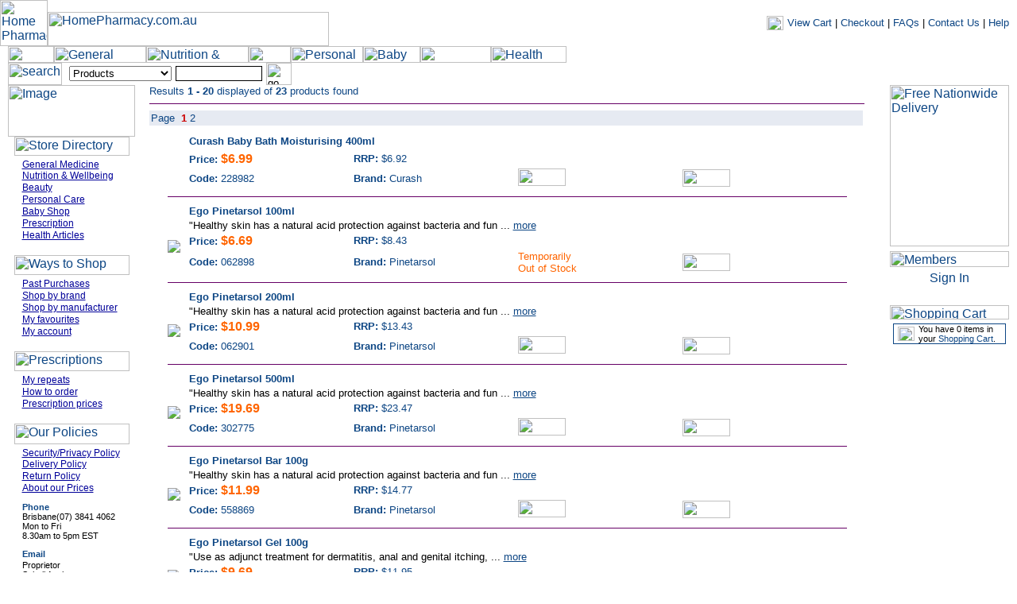

--- FILE ---
content_type: text/html; charset=UTF-8
request_url: http://www.homepharmacy.com.au/products/products_list.cfm?DepartmentID=5&CategoryID=337
body_size: 11720
content:
<script type="text/javascript" src="/CFIDE/scripts/cfform.js"></script>
<script type="text/javascript" src="/CFIDE/scripts/masks.js"></script>
<script type="text/javascript">
<!--
    _CF_checkform1 = function(_CF_this)
    {
        //reset on submit
        _CF_error_exists = false;
        _CF_error_messages = new Array();
        _CF_error_fields = new Object();
        _CF_FirstErrorField = null;


        //display error messages and return success
        if( _CF_error_exists )
        {
            if( _CF_error_messages.length > 0 )
            {
                // show alert() message
                _CF_onErrorAlert(_CF_error_messages);
                // set focus to first form error, if the field supports js focus().
                if( _CF_this[_CF_FirstErrorField].type == "text" )
                { _CF_this[_CF_FirstErrorField].focus(); }

            }
            return false;
        }else {
            return true;
        }
    }
//-->
</script>
<script type="text/javascript">
<!--
    _CF_checkform1 = function(_CF_this)
    {
        //reset on submit
        _CF_error_exists = false;
        _CF_error_messages = new Array();
        _CF_error_fields = new Object();
        _CF_FirstErrorField = null;


        //display error messages and return success
        if( _CF_error_exists )
        {
            if( _CF_error_messages.length > 0 )
            {
                // show alert() message
                _CF_onErrorAlert(_CF_error_messages);
                // set focus to first form error, if the field supports js focus().
                if( _CF_this[_CF_FirstErrorField].type == "text" )
                { _CF_this[_CF_FirstErrorField].focus(); }

            }
            return false;
        }else {
            return true;
        }
    }
//-->
</script>

</head>



<!DOCTYPE HTML PUBLIC "-//W3C//DTD HTML 4.01 Transitional//EN">
<html>
<head>
<meta name="google-site-verification" content="b8v8zd-PMfFgJJfRcT5weZ9dbL7KqrIoYaSl3i-6KG0" />


<title>HomePharmacy - Online Pharmacy Australia, Online Prescriptions, Online Chemist</title>
<meta name="Description" content="HomePharmacy is a leading online pharmacy in Australia. They offer online prescriptions medications for reasonable prices. HomePharmacy is an online chemist where you can save on all your pharmacy needs by shopping at home.">
<meta name="keywords" content="online pharmacy australia, online prescriptions australia, online chemist, fat blaster, baby, pregnancy, beauty products, natural health, vitamins, medicines, general medicine, personal care, nutrition, chat live">
<meta name="robots" content="index, follow">
<meta http-equiv="Content-Type" content="text/html; charset=iso-8859-1">
<link href="../style.css" rel="stylesheet" type="text/css">
<body leftmargin="0" topmargin="0" marginwidth="0" marginheight="0"  >

<script language="javascript" src="../include/mm_preload_images.js"></script>
<script language="javascript" src="../include/247tracker.js"></script>

<script language="JavaScript">
	function PopUp(url) {
		var win3 = window.open(url,"Welcome","height=264,width=410,left=1,top=1,screenX=20,screenY=20,channelmode=0,dependent=0,directories=0,fullscreen=0,location=0,menubar=0,resizable=0,scrollbars=0,status=0,toolbar=0");
		win3.focus();
	}
</script>



<table width="100%" border=0 cellspacing="0" cellpadding="0">
  <tr>
    <td width="60"><a href="../home"><img name="logo_hp" src="../images/baby/logo_hp.gif" width=60 height=58 alt="Home Pharmacy" border="0"></a></td>
    <td valign="bottom"><a href="../home"><img name="logo_name_ph" src="../images/home/logo_name_ph.gif" width=354 height=43 alt="HomePharmacy.com.au" border="0"></a></td>
    <td align="right">
			<table border="0" cellspacing="0" cellpadding="0">
        <tr> 
          <td><a href="../cart/cart_view.cfm"><img src="../images/baby/shopping_cart.gif" alt="Shopping Cart" name="shopping_cart" width=21 height=18 hspace="5" border="0"></a></td>
          <td><span class="n10black"><a href="../cart/cart_view.cfm">View Cart</a> | <a href="../cart/checkout.cfm">Checkout</a> | <a href="../about/faq.cfm">FAQs</a> | <a href="../about/contact.cfm">Contact Us</a> | <a href="../about/help.cfm">Help</a></span><img src="../images/baby/spacer.gif" width="10" height="10"></td>
        </tr>
      </table>
    </td>
  </tr>
</table>

<table width="100%" border=0 cellspacing=0 cellpadding=0>
  <tr> 
    <td width="10"><img src="../images/baby/spacer.gif" width="10" height="10"></td>
    <td nowrap>
			<table width="100%" border=0 cellspacing="0" cellpadding="0">
				<tr>
					<td width="703">
					  
						<a href="../home" 
						onMouseOver="MM_swapImage('tab_home','','../images/baby/tab_home_over.gif',1)" 
						onMouseOut="MM_swapImgRestore()"><img name="tab_home" 
						src= "../images/baby/tab_home.gif" width=58 height=21 border=0 alt="Home"></a><a 
						
						
						href="../products/department.cfm?DepartmentID=1" 
						onMouseOver="MM_swapImage('tab_gen_med','','../images/baby/tab_gen_med_over.gif',1)" 
						onMouseOut="MM_swapImgRestore()"><img name="tab_gen_med" 
						src= "../images/baby/tab_gen_med.gif" width=116 height=21 border=0 alt="General Medicines"></a><a						
						href="../products/department.cfm?DepartmentID=2" onMouseOver="MM_swapImage('tab_nutrition','','../images/baby/tab_nutrition_over.gif',1)" 
						onMouseOut="MM_swapImgRestore()"><img name="tab_nutrition" 
						src= "../images/baby/tab_nutrition.gif" width=129 height=21 border=0 alt="Nutrition &amp; Wellbeing"></a><a 
						
						
						href="../products/department.cfm?DepartmentID=3" 
						onMouseOver="MM_swapImage('tab_beauty','','../images/baby/tab_beauty_over.gif',1)" 
						onMouseOut="MM_swapImgRestore()"><img name="tab_beauty" 
						src= "../images/baby/tab_beauty.gif" width=53 height=21 border=0 alt="Beauty"></a><a 
						
						
						href="../products/department.cfm?DepartmentID=4" 
						onMouseOver="MM_swapImage('tab_personal','','../images/baby/tab_personal_over.gif',1)" 
						onMouseOut="MM_swapImgRestore()"><img name="tab_personal" 
						src= "../images/baby/tab_personal.gif" width=91 height=21 border=0 alt="Personal Care"></a><a 
						
						
						href="../products/department.cfm?DepartmentID=5" 
						onMouseOver="MM_swapImage('tab_baby','','../images/baby/tab_baby_over.gif',1)" 
						onMouseOut="MM_swapImgRestore()"><img name="tab_baby" 
						src= "../images/baby/tab_baby_over.gif" width=72 height=21 border=0 alt="Baby Shop"></a><a 
						
						
						href="../products/department.cfm?DepartmentID=6" 
						onMouseOver="MM_swapImage('tab_prescriptions','','../images/baby/tab_prescriptions_over.gif',1)" 
						onMouseOut="MM_swapImgRestore()"><img name="tab_prescriptions" 
						src= "../images/baby/tab_prescriptions.gif" width=89 height=21 border=0 alt="Prescriptions"></a><a 
						
						
						href="../products/department.cfm?DepartmentID=7" 
						onMouseOver="MM_swapImage('tab_articles','','../images/baby/tab_articles_over.gif',1)" 
						onMouseOut="MM_swapImgRestore()"><img name="tab_articles" src= "../images/baby/tab_articles.gif" width=95 height=21 border=0 alt="Health Articles"></a></td>
          <td><img src="../images/baby/spacer.gif" width="10" height="20"><br><img src="../images/baby/spacer_black.gif" width="100%" height="1"></td></tr></table></td>
    <td width="10"><img src="../images/baby/spacer.gif" width="10" height="10"></td>
  </tr>
  <tr> 
    <td><img src="../images/baby/spacer.gif" width="10" height="10"></td>
    <td width="100%" background="../images/baby/bar_colour.gif"> 
      <table width="100%" border=0 cellspacing="0" cellpadding="0">
        <tr> 
          <td width="68"><img name="search" src="../images/baby/search.gif" width=68 height=28 alt="search"></td>
		  		<td>
						<table border="0" cellspacing="0" cellpadding="0">
							<tr><form name="searchform" action="../home/search.cfm" method="post"> 
							 	<td><img src="../images/baby/spacer.gif" width="5" height="10">
									<select name="SearchID">
										 <option value="1" selected> Products </option>   <option value="2"> Prescriptions Only </option>  <option value="3"> Articles </option>  
									</select>
								</td>
							 	<td><img src="../images/baby/spacer.gif" width="5" height="10"><input size="12" name="Keywords" class="formInput"><img src="../images/baby/spacer.gif" width="5" height="10"></td>
								 
							 	<td width="32"><input type="image" height=28 width=32 src="../images/baby/search_go.gif" align="absmiddle" value="go" border=0 name="go"></td></form>
							</tr></form>
						</table>
					</td>
          <td align="right" class="link1">
            <a href="../customers/myaccount.cfm">my account</a> <span class="b10white">|</span>
						
						<a href="../about/newsletter.cfm">newsletters</a> <span class="b10white">|</span>
						<a href="../customers/myfavourites.cfm">my favourites</a> <span class="b10white">|</span> 
						<a href="../customers/myprescriptions.cfm">my prescriptions</a>
						<img src="../images/baby/spacer.gif" width="10" height="10"> 
          </td>
        </tr>
				
      </table></td>
    <td>&nbsp;</td>
  </tr>
	<tr>
		<td colspan=3 valign="top">



<table cellspacing=0 cellpadding=0 width="100%" border=0>
  <tr valign="top">
				<td width="10"><img src="../images/spacer.gif" width="10" height="10"></td>    <td width="160" valign="top" background="../images/baby/left_back_colour.gif"><table width="100%" border=0 cellspacing=0 cellpadding=0>        <tr>          <td><img name="left_top_pic" src="../images/baby/left_top_pic.jpg" width=160 height=65 alt="Image"></td>        </tr>        <tr>          <td align="center">						<table border=0 cellspacing=0 cellpadding=0>              <tr>                <td><img name="left_store_dir" src="../images/baby/left_store_dir.gif" width=145 height=24 alt="Store Directory"></td>              </tr>              <tr>                <td background="../images/baby/left_links_back.gif"><table width="100%" border=0 cellspacing=0 cellpadding=0>                    <tr>                       <td width="10" class="n10black"><img src="../images/baby/spacer.gif" width="10" height="4"></td>                      <td class="n10black"><img src="../images/spacer.gif" width="10" height="4"></td>                    </tr>                    <tr>                       <td width="10" class="n10black"><img src="../images/spacer.gif" width="10" height="10"></td>                      <td class="link2"><a href="../products/department.cfm?DepartmentID=1">General Medicine</a></td>                    </tr>                    <tr>                       <td class="n10black">&nbsp;</td>                      <td class="link2"><a href="../products/department.cfm?DepartmentID=2">Nutrition &amp; Wellbeing</a></td>                    </tr>                    <tr>                       <td class="n10black">&nbsp;</td>                      <td class="link2"><a href="../products/department.cfm?DepartmentID=3">Beauty</a></td>                    </tr>                    <tr>                       <td class="n10black">&nbsp;</td>                      <td class="link2"><a href="../products/department.cfm?DepartmentID=4">Personal Care</a></td>                    </tr>                    <tr>                       <td class="n10black">&nbsp;</td>                      <td class="link2"><a href="../products/department.cfm?DepartmentID=5">Baby Shop</a></td>                    </tr>                    <tr>                       <td class="n10black">&nbsp;</td>                      <td class="link2"><a href="../products/department.cfm?DepartmentID=6">Prescription</a></td>                    </tr>                    <tr>                      <td class="n10black">&nbsp;</td>                      <td class="link2"><a href="../products/department.cfm?DepartmentID=7">Health Articles</a></td>                    </tr>                  </table></td>              </tr>              <tr>                <td><img name="left_store_dir_bottom" src="../images/baby/left_store_dir_bottom.gif" width=145 height=7 alt=""></td>              </tr>            </table>            <img src="../images/spacer.gif" width="10" height="10"></td>        </tr>        <tr>          <td align="center">						<table border=0 cellspacing=0 cellpadding=0>              <tr>                 <td><img name="left_ways_to_shop" src="../images/baby/left_ways_to_shop.gif" width=145 height=25 alt="Ways to Shop"></td>              </tr>              <tr>                 <td background="../images/baby/left_links_back.gif"><table width="100%" border=0 cellspacing=0 cellpadding=0>                    <tr>                       <td width="10" class="n10black"><img src="../images/baby/spacer.gif" width="10" height="4"></td>                      <td class="n10black"><img src="../images/spacer.gif" width="10" height="4"></td>                    </tr>										<tr>                       <td class="n10black">&nbsp;</td>                      <td class="link2"><a href="../customers/past_purchases.cfm">Past Purchases</a></td>                    </tr>                    <tr>                       <td class="n10black">&nbsp;</td>                      <td class="link2"><a href="../products/brands.cfm">Shop by brand</a></td>                    </tr>										<tr>                       <td class="n10black">&nbsp;</td>                      <td class="link2"><a href="../products/manufacturers.cfm">Shop by manufacturer</a></td>                    </tr>                    <tr>                       <td class="n10black">&nbsp;</td>                      <td class="link2"><a href="../customers/myfavourites.cfm">My favourites</a></td>                    </tr>                    <tr>                       <td class="n10black">&nbsp;</td>                      <td class="link2"><a href="../customers/myaccount.cfm">My account</a></td>                    </tr>                  </table></td>              </tr>              <tr>                 <td><img name="left_store_dir_bottom" src="../images/baby/left_store_dir_bottom.gif" width=145 height=7 alt=""></td>              </tr>            </table>			<img src="../images/spacer.gif" width="10" height="10"></td>        </tr>        <tr>          <td align="center"><table border=0 cellspacing=0 cellpadding=0>              <tr>                 <td><img name="left_prescriptions" src="../images/baby/left_prescriptions.gif" width=145 height=25 alt="Prescriptions"></td>              </tr>              <tr>                 <td background="../images/baby/left_links_back.gif">									<table width="100%" border=0 cellspacing=0 cellpadding=0>                    <tr>                       <td width="10" class="n10black"><img src="../images/baby/spacer.gif" width="10" height="4"></td>                      <td class="n10black"><img src="../images/spacer.gif" width="10" height="4"></td>                    </tr>										<tr>                       <td class="n10black">&nbsp;</td>                      <td class="link2"><a href="../customers/myprescriptions.cfm">My repeats</a></td>                    </tr>										<tr>                       <td class="n10black">&nbsp;</td>                      <td class="link2"><a href="../about/prescription_ordering.cfm">How to order</a></td>                    </tr>                    <tr>                       <td class="n10black">&nbsp;</td>                      <td class="link2"><a href="../about/prescription_prices.cfm">Prescription prices</a></td>                    </tr>                  </table>								</td>              </tr>              <tr>                 <td><img name="left_store_dir_bottom" src="../images/baby/left_store_dir_bottom.gif" width=145 height=7 alt=""></td>              </tr>            </table>					<img src="../images/spacer.gif" width="10" height="10"></td>        </tr>        <tr>          <td align="center"><table border=0 cellspacing=0 cellpadding=0>						<tr> 							<td><img name="left_our_policies" src="../images/baby/left_our_policies.gif" width=145 height=26 alt="Our Policies"></td>						</tr>						<tr> 							<td background="../images/baby/left_links_back.gif"><table width="100%" border=0 cellspacing=0 cellpadding=0>								<tr> 									<td width="10" class="n10black"><img src="../images/spacer.gif" width="10" height="4"></td>									<td class="n10black"><img src="../images/baby/spacer.gif" width="10" height="4"></td>								</tr>								<tr> 									<td width="10" class="n10black"><img src="../images/spacer.gif" width="10" height="10"></td>									<td class="link2"><a href="../about/privacy.cfm">Security/Privacy Policy</a></td>								</tr>								<tr> 									<td class="n10black">&nbsp;</td>									<td class="link2"><a href="../about/delivery.cfm">Delivery Policy</a></td>								</tr>								<tr> 									<td class="n10black">&nbsp;</td>									<td class="link2"><a href="../about/return.cfm">Return Policy</a></td>								</tr>								<tr> 									<td class="n10black">&nbsp;</td>									<td class="link2"><a href="../about/prices.cfm">About our Prices</a></td>								</tr>								<tr><td height="10"</tr>																																<tr>									<td class="n10black" width="10"></td> 									<td class="b8black"><a href="www.homepharmacy.com.au" onclick="return false;" title="Pharmacists are available to assist you during call centre opening hours.">Phone</a></td>								</tr>								<tr> 									<td class="n10black">&nbsp;</td>									<td>										<table border=0 cellspacing=0 cellpadding=0>              				<tr><td class="n8black">Brisbane</td><td class="n8black">(07) 3841 4062</td>											<tr><td class="n8black" colspan="2">Mon to Fri <br />8.30am to 5pm EST</td></tr>										</table>									</td>								</tr>								<tr><td height="10"</tr>																								<tr>									<td class="n10black">&nbsp;</td> 									<td class="b8black"><a href="mailto:info@homepharmacy.com.au">Email</a></td>								</tr>								<tr> 									<td class="n10black">&nbsp;</td>									<td class="n8black">										Proprietor<br />										Sohail Asghar									</td>								</tr>								<tr><td height="10"</tr>																<tr>									<td class="n10black">&nbsp;</td> 									<td class="b8black">Fax</td>								</tr>								<tr> 									<td class="n10black">&nbsp;</td>									<td class="n8black">										(07) 3841 6733<br /> 										24 hours a day,<br />										7 days a week									</td>								</tr>								<tr><td height="10"</tr>												<tr>									<td class="n10black">&nbsp;</td> 									<td class="b8black">Mail Address</td>								</tr>								<tr> 									<td class="n10black">&nbsp;</td>									<td class="n8black">										Home Pharmacy<br />										Shop5/1307 Beenleigh Rd,<br />										KURABY<br />										QLD 4112 									</td>								</tr>								<tr><td height="10"</tr>																<tr>									<td class="n10black">&nbsp;</td> 									<td class="b8black"><a href="www.homepharmacy.com.au" onclick="return false;" title="Pharmacists are available to assist you during shop opening hours.">Shop Address</a></td>								</tr>								<tr> 									<td class="n10black">&nbsp;</td>									<td class="n8black">										Shop 5/1307 Beenleigh Rd<br />										KURABY<br />										QLD 4112<br />										Open Mon to Fri<br />										8.30am to 6.30pm<br />										Sat 9.00am to 1.00pm<br />										Sun Closed																			</td>								</tr>								<tr><td height="10"</tr>																<tr> 									<td class="n10black">&nbsp;</td>									<td class="n8black">										You can also call us<br />										and arrange to pick up <br />										your order from the shop.<br />										<span class="n8blue">(Pick-up only possible <br />										from the above<br />     								Brisbane address)</span>									</td>								</tr>								<tr><td height="10"</tr>							</table>						</td>					</tr>					<tr> 						<td><img name="left_store_dir_bottom" src="../images/baby/left_store_dir_bottom.gif" width=145 height=7 alt=""></td>					</tr>				</table>				<img src="../images//spacer.gif" width="10" height="10"></td>        </tr>      </table></td>			
    <td width=18>&nbsp;&nbsp;&nbsp;</td>
		<td>
			<table border="0" cellspacing=0 cellpadding=0 width="98%">
				
			
				<tr>
					<td colspan=2>	
						
						<!-- CF_PageThru, Copyright © 1999 Roy P. Johnston, Jr.  Written by Roy P. Johnston, Jr. and Matt Perry
	More info:  http://www.johnstons.org/wdc/pub/cfusion/customtags/
--->


								
						<table width="100%" border=0 cellspacing=0 cellpadding=0>
							<tr>
								<td height="8" class="n10blue">
								
									Results <b>1 - 20</b> displayed of <b>23</b> products found
								
								</td>
							</tr>
							<tr><td colspan=2><hr width="100%" size=1 color="#660066" noshade></td></tr>
						</table>
		
						
							<table width="100%" border=0 cellspacing=0 cellpadding=2>
								<tr class="back_cream"><td class="n10blue">Page&nbsp; <B><font color="CC0000"> 1</font></B>  <A HREF="/products/products_list.cfm?CurrentPage=2&DepartmentID=5&CategoryID=337&BrandID=&Keywords=&ManID="> 2</A>  <A HREF="/products/products_list.cfm?CurrentPage=2&DepartmentID=5&CategoryID=337&BrandID=&Keywords=&ManID="><img src="../images/right.gif" width="10" height="10" border=0 align="absmiddle" value="&gt;"></A> </td></tr>
							</table>
						
					</td>
				</tr>
				<tr><tr><td><img src="../images/spacer.gif" height=10 border=0></td></tr>
				
				<tr>
					<td>
						<table border=0 width="100%" cellspacing=0 cellpadding=0>
							<tr>
								<td height="8" class="n10blue">
									<table border=0 cellspacing=0 cellpadding=0 width="95%" align="center">
									

<tr>
	<td>
		
	</td>
	<td width=5>&nbsp;</td>
	<td valign="top">
		<table border=0 cellspacing=1 cellpadding=1 width="100%">
			<tr>
				<td colspan=4 valign="top" width="100%" class="n10linkblue">	
					<a href="../products/products_view.cfm?ProductID=1205"><b>Curash Baby Bath Moisturising 400ml</b></a>
				</td>
			</tr>
			<tr>
				<td colspan=4 class="n10black">
					
				</td>
			</tr>
			<tr>
				<td width="25%" class="n10blue" nowrap>
					<b>Price:</b><span class="b12orange"> $6.99</span>
				</td>
				<td width="25%" class="n10blue" nowrap><b>RRP:</b> $6.92</td>

				
			</tr>
			
			<tr>
				<td width="25%" class="n10blue" nowrap><b>Code:</b> 228982&nbsp;&nbsp;</td>
				<td width="25%" class="n10blue" nowrap><b>Brand:</b> Curash</td>
				
				
					<td width="25%" class="b10green">
						
							<a href="../cart/cart_add.cfm?ProductID=1205"><img src="../images/buttons/add_to_cart2.gif" width=60 height=22 border=0></a>&nbsp;
						
					</td>
				
				
				<td width="25%">	
					<a href="../products/products_view.cfm?ProductID=1205"><img src="../images/buttons/details2.gif" width="60" height="22" border=0></a>
				</td>
			</tr>

		</table>	
	</td>
</tr>
	<tr><td colspan=4><hr width="100%" size=1 color="#660066" noshade></td></tr>



<tr>
	<td>
		
				<br>
				<a href="../products/products_view.cfm?ProductID=3305"><img src="../images/thumbs/062898.jpg" border=0></a>
			
	</td>
	<td width=5>&nbsp;</td>
	<td valign="top">
		<table border=0 cellspacing=1 cellpadding=1 width="100%">
			<tr>
				<td colspan=4 valign="top" width="100%" class="n10linkblue">	
					<a href="../products/products_view.cfm?ProductID=3305"><b>Ego Pinetarsol 100ml</b></a>
				</td>
			</tr>
			<tr>
				<td colspan=4 class="n10black">
					"<font size=""3"" face=""Arial"">Healthy skin has a natural acid protection against bacteria and fun 
							... <a href="../products/products_view.cfm?ProductID=3305"><u>more</u></a>
						
				</td>
			</tr>
			<tr>
				<td width="25%" class="n10blue" nowrap>
					<b>Price:</b><span class="b12orange"> $6.69</span>
				</td>
				<td width="25%" class="n10blue" nowrap><b>RRP:</b> $8.43</td>

				
			</tr>
			
			<tr>
				<td width="25%" class="n10blue" nowrap><b>Code:</b> 062898&nbsp;&nbsp;</td>
				<td width="25%" class="n10blue" nowrap><b>Brand:</b> Pinetarsol</td>
				
				
					<td width="25%" class="n10orange">Temporarily<br>Out of Stock</td>
				
				
				<td width="25%">	
					<a href="../products/products_view.cfm?ProductID=3305"><img src="../images/buttons/details2.gif" width="60" height="22" border=0></a>
				</td>
			</tr>

		</table>	
	</td>
</tr>
	<tr><td colspan=4><hr width="100%" size=1 color="#660066" noshade></td></tr>



<tr>
	<td>
		
				<br>
				<a href="../products/products_view.cfm?ProductID=3710"><img src="../images/thumbs/062901.jpg" border=0></a>
			
	</td>
	<td width=5>&nbsp;</td>
	<td valign="top">
		<table border=0 cellspacing=1 cellpadding=1 width="100%">
			<tr>
				<td colspan=4 valign="top" width="100%" class="n10linkblue">	
					<a href="../products/products_view.cfm?ProductID=3710"><b>Ego Pinetarsol 200ml</b></a>
				</td>
			</tr>
			<tr>
				<td colspan=4 class="n10black">
					"<font size=""3"" face=""Arial"">Healthy skin has a natural acid protection against bacteria and fun 
							... <a href="../products/products_view.cfm?ProductID=3710"><u>more</u></a>
						
				</td>
			</tr>
			<tr>
				<td width="25%" class="n10blue" nowrap>
					<b>Price:</b><span class="b12orange"> $10.99</span>
				</td>
				<td width="25%" class="n10blue" nowrap><b>RRP:</b> $13.43</td>

				
			</tr>
			
			<tr>
				<td width="25%" class="n10blue" nowrap><b>Code:</b> 062901&nbsp;&nbsp;</td>
				<td width="25%" class="n10blue" nowrap><b>Brand:</b> Pinetarsol</td>
				
				
					<td width="25%" class="b10green">
						
							<a href="../cart/cart_add.cfm?ProductID=3710"><img src="../images/buttons/add_to_cart2.gif" width=60 height=22 border=0></a>&nbsp;
						
					</td>
				
				
				<td width="25%">	
					<a href="../products/products_view.cfm?ProductID=3710"><img src="../images/buttons/details2.gif" width="60" height="22" border=0></a>
				</td>
			</tr>

		</table>	
	</td>
</tr>
	<tr><td colspan=4><hr width="100%" size=1 color="#660066" noshade></td></tr>



<tr>
	<td>
		
				<br>
				<a href="../products/products_view.cfm?ProductID=3711"><img src="../images/thumbs/302775.jpg" border=0></a>
			
	</td>
	<td width=5>&nbsp;</td>
	<td valign="top">
		<table border=0 cellspacing=1 cellpadding=1 width="100%">
			<tr>
				<td colspan=4 valign="top" width="100%" class="n10linkblue">	
					<a href="../products/products_view.cfm?ProductID=3711"><b>Ego Pinetarsol 500ml</b></a>
				</td>
			</tr>
			<tr>
				<td colspan=4 class="n10black">
					"<font size=""3"" face=""Arial"">Healthy skin has a natural acid protection against bacteria and fun 
							... <a href="../products/products_view.cfm?ProductID=3711"><u>more</u></a>
						
				</td>
			</tr>
			<tr>
				<td width="25%" class="n10blue" nowrap>
					<b>Price:</b><span class="b12orange"> $19.69</span>
				</td>
				<td width="25%" class="n10blue" nowrap><b>RRP:</b> $23.47</td>

				
			</tr>
			
			<tr>
				<td width="25%" class="n10blue" nowrap><b>Code:</b> 302775&nbsp;&nbsp;</td>
				<td width="25%" class="n10blue" nowrap><b>Brand:</b> Pinetarsol</td>
				
				
					<td width="25%" class="b10green">
						
							<a href="../cart/cart_add.cfm?ProductID=3711"><img src="../images/buttons/add_to_cart2.gif" width=60 height=22 border=0></a>&nbsp;
						
					</td>
				
				
				<td width="25%">	
					<a href="../products/products_view.cfm?ProductID=3711"><img src="../images/buttons/details2.gif" width="60" height="22" border=0></a>
				</td>
			</tr>

		</table>	
	</td>
</tr>
	<tr><td colspan=4><hr width="100%" size=1 color="#660066" noshade></td></tr>



<tr>
	<td>
		
				<br>
				<a href="../products/products_view.cfm?ProductID=3712"><img src="../images/thumbs/558869.jpg" border=0></a>
			
	</td>
	<td width=5>&nbsp;</td>
	<td valign="top">
		<table border=0 cellspacing=1 cellpadding=1 width="100%">
			<tr>
				<td colspan=4 valign="top" width="100%" class="n10linkblue">	
					<a href="../products/products_view.cfm?ProductID=3712"><b>Ego Pinetarsol Bar 100g</b></a>
				</td>
			</tr>
			<tr>
				<td colspan=4 class="n10black">
					"<font size=""3"" face=""Arial"">Healthy skin has a natural acid protection against bacteria and fun 
							... <a href="../products/products_view.cfm?ProductID=3712"><u>more</u></a>
						
				</td>
			</tr>
			<tr>
				<td width="25%" class="n10blue" nowrap>
					<b>Price:</b><span class="b12orange"> $11.99</span>
				</td>
				<td width="25%" class="n10blue" nowrap><b>RRP:</b> $14.77</td>

				
			</tr>
			
			<tr>
				<td width="25%" class="n10blue" nowrap><b>Code:</b> 558869&nbsp;&nbsp;</td>
				<td width="25%" class="n10blue" nowrap><b>Brand:</b> Pinetarsol</td>
				
				
					<td width="25%" class="b10green">
						
							<a href="../cart/cart_add.cfm?ProductID=3712"><img src="../images/buttons/add_to_cart2.gif" width=60 height=22 border=0></a>&nbsp;
						
					</td>
				
				
				<td width="25%">	
					<a href="../products/products_view.cfm?ProductID=3712"><img src="../images/buttons/details2.gif" width="60" height="22" border=0></a>
				</td>
			</tr>

		</table>	
	</td>
</tr>
	<tr><td colspan=4><hr width="100%" size=1 color="#660066" noshade></td></tr>



<tr>
	<td>
		
				<br>
				<a href="../products/products_view.cfm?ProductID=6767"><img src="../images/thumbs/486523.jpg" border=0></a>
			
	</td>
	<td width=5>&nbsp;</td>
	<td valign="top">
		<table border=0 cellspacing=1 cellpadding=1 width="100%">
			<tr>
				<td colspan=4 valign="top" width="100%" class="n10linkblue">	
					<a href="../products/products_view.cfm?ProductID=6767"><b>Ego Pinetarsol Gel 100g</b></a>
				</td>
			</tr>
			<tr>
				<td colspan=4 class="n10black">
					"<font face=""Arial"" size=""3"">Use as adjunct treatment for dermatitis, anal and genital itching, 
							... <a href="../products/products_view.cfm?ProductID=6767"><u>more</u></a>
						
				</td>
			</tr>
			<tr>
				<td width="25%" class="n10blue" nowrap>
					<b>Price:</b><span class="b12orange"> $9.69</span>
				</td>
				<td width="25%" class="n10blue" nowrap><b>RRP:</b> $11.95</td>

				
			</tr>
			
			<tr>
				<td width="25%" class="n10blue" nowrap><b>Code:</b> 486523&nbsp;&nbsp;</td>
				<td width="25%" class="n10blue" nowrap><b>Brand:</b> Pinetarsol</td>
				
				
					<td width="25%" class="b10green">
						
							<a href="../cart/cart_add.cfm?ProductID=6767"><img src="../images/buttons/add_to_cart2.gif" width=60 height=22 border=0></a>&nbsp;
						
					</td>
				
				
				<td width="25%">	
					<a href="../products/products_view.cfm?ProductID=6767"><img src="../images/buttons/details2.gif" width="60" height="22" border=0></a>
				</td>
			</tr>

		</table>	
	</td>
</tr>
	<tr><td colspan=4><hr width="100%" size=1 color="#660066" noshade></td></tr>



<tr>
	<td>
		
				<br>
				<a href="../products/products_view.cfm?ProductID=7290"><img src="../images/thumbs/695548.jpg" border=0></a>
			
	</td>
	<td width=5>&nbsp;</td>
	<td valign="top">
		<table border=0 cellspacing=1 cellpadding=1 width="100%">
			<tr>
				<td colspan=4 valign="top" width="100%" class="n10linkblue">	
					<a href="../products/products_view.cfm?ProductID=7290"><b>J&J  Baby Bath 200ml</b></a>
				</td>
			</tr>
			<tr>
				<td colspan=4 class="n10black">
					"This unique soap free baby bath formula is as gentle to eyes as pure water, and won't damage baby's 
							... <a href="../products/products_view.cfm?ProductID=7290"><u>more</u></a>
						
				</td>
			</tr>
			<tr>
				<td width="25%" class="n10blue" nowrap>
					<b>Price:</b><span class="b12orange"> $5.39</span>
				</td>
				<td width="25%" class="n10blue" nowrap><b>RRP:</b> $5.48</td>

				
			</tr>
			
			<tr>
				<td width="25%" class="n10blue" nowrap><b>Code:</b> 695548&nbsp;&nbsp;</td>
				<td width="25%" class="n10blue" nowrap><b>Brand:</b> J&J Baby</td>
				
				
					<td width="25%" class="b10green">
						
							<a href="../cart/cart_add.cfm?ProductID=7290"><img src="../images/buttons/add_to_cart2.gif" width=60 height=22 border=0></a>&nbsp;
						
					</td>
				
				
				<td width="25%">	
					<a href="../products/products_view.cfm?ProductID=7290"><img src="../images/buttons/details2.gif" width="60" height="22" border=0></a>
				</td>
			</tr>

		</table>	
	</td>
</tr>
	<tr><td colspan=4><hr width="100%" size=1 color="#660066" noshade></td></tr>



<tr>
	<td>
		
				<br>
				<a href="../products/products_view.cfm?ProductID=7315"><img src="../images/thumbs/440167.jpg" border=0></a>
			
	</td>
	<td width=5>&nbsp;</td>
	<td valign="top">
		<table border=0 cellspacing=1 cellpadding=1 width="100%">
			<tr>
				<td colspan=4 valign="top" width="100%" class="n10linkblue">	
					<a href="../products/products_view.cfm?ProductID=7315"><b>J&J  Baby Shampoo & Conditioner Gentle 200ml</b></a>
				</td>
			</tr>
			<tr>
				<td colspan=4 class="n10black">
					"Shampoo Plus Conditioner is specially formulated with a mild conditioner to help you care for your 
							... <a href="../products/products_view.cfm?ProductID=7315"><u>more</u></a>
						
				</td>
			</tr>
			<tr>
				<td width="25%" class="n10blue" nowrap>
					<b>Price:</b><span class="b12orange"> $5.69</span>
				</td>
				<td width="25%" class="n10blue" nowrap><b>RRP:</b> $5.74</td>

				
			</tr>
			
			<tr>
				<td width="25%" class="n10blue" nowrap><b>Code:</b> 440167&nbsp;&nbsp;</td>
				<td width="25%" class="n10blue" nowrap><b>Brand:</b> J&J Baby</td>
				
				
					<td width="25%" class="b10green">
						
							<a href="../cart/cart_add.cfm?ProductID=7315"><img src="../images/buttons/add_to_cart2.gif" width=60 height=22 border=0></a>&nbsp;
						
					</td>
				
				
				<td width="25%">	
					<a href="../products/products_view.cfm?ProductID=7315"><img src="../images/buttons/details2.gif" width="60" height="22" border=0></a>
				</td>
			</tr>

		</table>	
	</td>
</tr>
	<tr><td colspan=4><hr width="100%" size=1 color="#660066" noshade></td></tr>



<tr>
	<td>
		
				<br>
				<a href="../products/products_view.cfm?ProductID=7316"><img src="../images/thumbs/288535.jpg" border=0></a>
			
	</td>
	<td width=5>&nbsp;</td>
	<td valign="top">
		<table border=0 cellspacing=1 cellpadding=1 width="100%">
			<tr>
				<td colspan=4 valign="top" width="100%" class="n10linkblue">	
					<a href="../products/products_view.cfm?ProductID=7316"><b>J&J  Baby Shampoo 200ml</b></a>
				</td>
			</tr>
			<tr>
				<td colspan=4 class="n10black">
					"It's unique NO MORE TEARS formula is as mild on eyes as pure water and it has a neutral pH, so it g 
							... <a href="../products/products_view.cfm?ProductID=7316"><u>more</u></a>
						
				</td>
			</tr>
			<tr>
				<td width="25%" class="n10blue" nowrap>
					<b>Price:</b><span class="b12orange"> $5.39</span>
				</td>
				<td width="25%" class="n10blue" nowrap><b>RRP:</b> $5.47</td>

				
			</tr>
			
			<tr>
				<td width="25%" class="n10blue" nowrap><b>Code:</b> 288535&nbsp;&nbsp;</td>
				<td width="25%" class="n10blue" nowrap><b>Brand:</b> J&J Baby</td>
				
				
					<td width="25%" class="b10green">
						
							<a href="../cart/cart_add.cfm?ProductID=7316"><img src="../images/buttons/add_to_cart2.gif" width=60 height=22 border=0></a>&nbsp;
						
					</td>
				
				
				<td width="25%">	
					<a href="../products/products_view.cfm?ProductID=7316"><img src="../images/buttons/details2.gif" width="60" height="22" border=0></a>
				</td>
			</tr>

		</table>	
	</td>
</tr>
	<tr><td colspan=4><hr width="100%" size=1 color="#660066" noshade></td></tr>



<tr>
	<td>
		
				<br>
				<a href="../products/products_view.cfm?ProductID=7294"><img src="../images/thumbs/177172.jpg" border=0></a>
			
	</td>
	<td width=5>&nbsp;</td>
	<td valign="top">
		<table border=0 cellspacing=1 cellpadding=1 width="100%">
			<tr>
				<td colspan=4 valign="top" width="100%" class="n10linkblue">	
					<a href="../products/products_view.cfm?ProductID=7294"><b>J&J Baby Bath Bedtime 200ml</b></a>
				</td>
			</tr>
			<tr>
				<td colspan=4 class="n10black">
					Johnson's Baby Bed time makes bath time an even more relaxing experience. It is enriched with natura 
							... <a href="../products/products_view.cfm?ProductID=7294"><u>more</u></a>
						
				</td>
			</tr>
			<tr>
				<td width="25%" class="n10blue" nowrap>
					<b>Price:</b><span class="b12orange"> $5.69</span>
				</td>
				<td width="25%" class="n10blue" nowrap><b>RRP:</b> $5.76</td>

				
			</tr>
			
			<tr>
				<td width="25%" class="n10blue" nowrap><b>Code:</b> 177172&nbsp;&nbsp;</td>
				<td width="25%" class="n10blue" nowrap><b>Brand:</b> J&J Baby</td>
				
				
					<td width="25%" class="b10green">
						
							<a href="../cart/cart_add.cfm?ProductID=7294"><img src="../images/buttons/add_to_cart2.gif" width=60 height=22 border=0></a>&nbsp;
						
					</td>
				
				
				<td width="25%">	
					<a href="../products/products_view.cfm?ProductID=7294"><img src="../images/buttons/details2.gif" width="60" height="22" border=0></a>
				</td>
			</tr>

		</table>	
	</td>
</tr>
	<tr><td colspan=4><hr width="100%" size=1 color="#660066" noshade></td></tr>



<tr>
	<td>
		
				<br>
				<a href="../products/products_view.cfm?ProductID=7297"><img src="../images/thumbs/224006.jpg" border=0></a>
			
	</td>
	<td width=5>&nbsp;</td>
	<td valign="top">
		<table border=0 cellspacing=1 cellpadding=1 width="100%">
			<tr>
				<td colspan=4 valign="top" width="100%" class="n10linkblue">	
					<a href="../products/products_view.cfm?ProductID=7297"><b>J&J Baby Bath Moisturising 500ml</b></a>
				</td>
			</tr>
			<tr>
				<td colspan=4 class="n10black">
					"Johnson &amp; Johnson's Baby Bath Moisturising is a no more tears formula, containing Aloe Vera and 
							... <a href="../products/products_view.cfm?ProductID=7297"><u>more</u></a>
						
				</td>
			</tr>
			<tr>
				<td width="25%" class="n10blue" nowrap>
					<b>Price:</b><span class="b12orange"> $8.69</span>
				</td>
				<td width="25%" class="n10blue" nowrap><b>RRP:</b> $10.12</td>

				
			</tr>
			
			<tr>
				<td width="25%" class="n10blue" nowrap><b>Code:</b> 224006&nbsp;&nbsp;</td>
				<td width="25%" class="n10blue" nowrap><b>Brand:</b> J&J Baby</td>
				
				
					<td width="25%" class="b10green">
						
							<a href="../cart/cart_add.cfm?ProductID=7297"><img src="../images/buttons/add_to_cart2.gif" width=60 height=22 border=0></a>&nbsp;
						
					</td>
				
				
				<td width="25%">	
					<a href="../products/products_view.cfm?ProductID=7297"><img src="../images/buttons/details2.gif" width="60" height="22" border=0></a>
				</td>
			</tr>

		</table>	
	</td>
</tr>
	<tr><td colspan=4><hr width="100%" size=1 color="#660066" noshade></td></tr>



<tr>
	<td>
		
				<br>
				<a href="../products/products_view.cfm?ProductID=7299"><img src="../images/thumbs/378801.jpg" border=0></a>
			
	</td>
	<td width=5>&nbsp;</td>
	<td valign="top">
		<table border=0 cellspacing=1 cellpadding=1 width="100%">
			<tr>
				<td colspan=4 valign="top" width="100%" class="n10linkblue">	
					<a href="../products/products_view.cfm?ProductID=7299"><b>J&J Baby Lotion 200ml</b></a>
				</td>
			</tr>
			<tr>
				<td colspan=4 class="n10black">
					Johnson &amp; Johnson's Baby Lotion is a clinically proven mildness formula that moisturises baby's 
							... <a href="../products/products_view.cfm?ProductID=7299"><u>more</u></a>
						
				</td>
			</tr>
			<tr>
				<td width="25%" class="n10blue" nowrap>
					<b>Price:</b><span class="b12orange"> $5.69</span>
				</td>
				<td width="25%" class="n10blue" nowrap><b>RRP:</b> $5.76</td>

				
			</tr>
			
			<tr>
				<td width="25%" class="n10blue" nowrap><b>Code:</b> 378801&nbsp;&nbsp;</td>
				<td width="25%" class="n10blue" nowrap><b>Brand:</b> J&J Baby</td>
				
				
					<td width="25%" class="b10green">
						
							<a href="../cart/cart_add.cfm?ProductID=7299"><img src="../images/buttons/add_to_cart2.gif" width=60 height=22 border=0></a>&nbsp;
						
					</td>
				
				
				<td width="25%">	
					<a href="../products/products_view.cfm?ProductID=7299"><img src="../images/buttons/details2.gif" width="60" height="22" border=0></a>
				</td>
			</tr>

		</table>	
	</td>
</tr>
	<tr><td colspan=4><hr width="100%" size=1 color="#660066" noshade></td></tr>



<tr>
	<td>
		
				<br>
				<a href="../products/products_view.cfm?ProductID=7306"><img src="../images/thumbs/163384.jpg" border=0></a>
			
	</td>
	<td width=5>&nbsp;</td>
	<td valign="top">
		<table border=0 cellspacing=1 cellpadding=1 width="100%">
			<tr>
				<td colspan=4 valign="top" width="100%" class="n10linkblue">	
					<a href="../products/products_view.cfm?ProductID=7306"><b>J&J Baby Oil 200ml</b></a>
				</td>
			</tr>
			<tr>
				<td colspan=4 class="n10black">
					"Is fast absorbing and pure, so it's ideal for baby massage. The fast absorbing oil allow baby's ski 
							... <a href="../products/products_view.cfm?ProductID=7306"><u>more</u></a>
						
				</td>
			</tr>
			<tr>
				<td width="25%" class="n10blue" nowrap>
					<b>Price:</b><span class="b12orange"> $5.69</span>
				</td>
				<td width="25%" class="n10blue" nowrap><b>RRP:</b> $5.74</td>

				
			</tr>
			
			<tr>
				<td width="25%" class="n10blue" nowrap><b>Code:</b> 163384&nbsp;&nbsp;</td>
				<td width="25%" class="n10blue" nowrap><b>Brand:</b> J&J Baby</td>
				
				
					<td width="25%" class="b10green">
						
							<a href="../cart/cart_add.cfm?ProductID=7306"><img src="../images/buttons/add_to_cart2.gif" width=60 height=22 border=0></a>&nbsp;
						
					</td>
				
				
				<td width="25%">	
					<a href="../products/products_view.cfm?ProductID=7306"><img src="../images/buttons/details2.gif" width="60" height="22" border=0></a>
				</td>
			</tr>

		</table>	
	</td>
</tr>
	<tr><td colspan=4><hr width="100%" size=1 color="#660066" noshade></td></tr>



<tr>
	<td>
		
	</td>
	<td width=5>&nbsp;</td>
	<td valign="top">
		<table border=0 cellspacing=1 cellpadding=1 width="100%">
			<tr>
				<td colspan=4 valign="top" width="100%" class="n10linkblue">	
					<a href="../products/products_view.cfm?ProductID=7307"><b>J&J Baby Oil Aloe Vera plus Vitamin E 500m</b></a>
				</td>
			</tr>
			<tr>
				<td colspan=4 class="n10black">
					"Johnson's Baby Oil Aloe Vera plus Vitamin E is a special oil formula designed to provide extra soot 
							... <a href="../products/products_view.cfm?ProductID=7307"><u>more</u></a>
						
				</td>
			</tr>
			<tr>
				<td width="25%" class="n10blue" nowrap>
					<b>Price:</b><span class="b12orange"> $8.99</span>
				</td>
				<td width="25%" class="n10blue" nowrap><b>RRP:</b> $9.19</td>

				
			</tr>
			
			<tr>
				<td width="25%" class="n10blue" nowrap><b>Code:</b> 105341&nbsp;&nbsp;</td>
				<td width="25%" class="n10blue" nowrap><b>Brand:</b> J&J Baby</td>
				
				
					<td width="25%" class="b10green">
						
							<a href="../cart/cart_add.cfm?ProductID=7307"><img src="../images/buttons/add_to_cart2.gif" width=60 height=22 border=0></a>&nbsp;
						
					</td>
				
				
				<td width="25%">	
					<a href="../products/products_view.cfm?ProductID=7307"><img src="../images/buttons/details2.gif" width="60" height="22" border=0></a>
				</td>
			</tr>

		</table>	
	</td>
</tr>
	<tr><td colspan=4><hr width="100%" size=1 color="#660066" noshade></td></tr>



<tr>
	<td>
		
				<br>
				<a href="../products/products_view.cfm?ProductID=7308"><img src="../images/thumbs/694991.jpg" border=0></a>
			
	</td>
	<td width=5>&nbsp;</td>
	<td valign="top">
		<table border=0 cellspacing=1 cellpadding=1 width="100%">
			<tr>
				<td colspan=4 valign="top" width="100%" class="n10linkblue">	
					<a href="../products/products_view.cfm?ProductID=7308"><b>J&J Baby Powder 100g</b></a>
				</td>
			</tr>
			<tr>
				<td colspan=4 class="n10black">
					"Johnson's Baby Powder is pure, soft and gentle, made of the highest quality talc." 
				</td>
			</tr>
			<tr>
				<td width="25%" class="n10blue" nowrap>
					<b>Price:</b><span class="b12orange"> $1.69</span>
				</td>
				<td width="25%" class="n10blue" nowrap><b>RRP:</b> $1.93</td>

				
			</tr>
			
			<tr>
				<td width="25%" class="n10blue" nowrap><b>Code:</b> 694991&nbsp;&nbsp;</td>
				<td width="25%" class="n10blue" nowrap><b>Brand:</b> J&J Baby</td>
				
				
					<td width="25%" class="b10green">
						
							<a href="../cart/cart_add.cfm?ProductID=7308"><img src="../images/buttons/add_to_cart2.gif" width=60 height=22 border=0></a>&nbsp;
						
					</td>
				
				
				<td width="25%">	
					<a href="../products/products_view.cfm?ProductID=7308"><img src="../images/buttons/details2.gif" width="60" height="22" border=0></a>
				</td>
			</tr>

		</table>	
	</td>
</tr>
	<tr><td colspan=4><hr width="100%" size=1 color="#660066" noshade></td></tr>



<tr>
	<td>
		
	</td>
	<td width=5>&nbsp;</td>
	<td valign="top">
		<table border=0 cellspacing=1 cellpadding=1 width="100%">
			<tr>
				<td colspan=4 valign="top" width="100%" class="n10linkblue">	
					<a href="../products/products_view.cfm?ProductID=7309"><b>J&J Baby Powder 200g</b></a>
				</td>
			</tr>
			<tr>
				<td colspan=4 class="n10black">
					"Johnson's Baby Powder is pure, soft and gentle, made of the highest quality talc." 
				</td>
			</tr>
			<tr>
				<td width="25%" class="n10blue" nowrap>
					<b>Price:</b><span class="b12orange"> $2.99</span>
				</td>
				<td width="25%" class="n10blue" nowrap><b>RRP:</b> $3.03</td>

				
			</tr>
			
			<tr>
				<td width="25%" class="n10blue" nowrap><b>Code:</b> 695009&nbsp;&nbsp;</td>
				<td width="25%" class="n10blue" nowrap><b>Brand:</b> J&J Baby</td>
				
				
					<td width="25%" class="b10green">
						
							<a href="../cart/cart_add.cfm?ProductID=7309"><img src="../images/buttons/add_to_cart2.gif" width=60 height=22 border=0></a>&nbsp;
						
					</td>
				
				
				<td width="25%">	
					<a href="../products/products_view.cfm?ProductID=7309"><img src="../images/buttons/details2.gif" width="60" height="22" border=0></a>
				</td>
			</tr>

		</table>	
	</td>
</tr>
	<tr><td colspan=4><hr width="100%" size=1 color="#660066" noshade></td></tr>



<tr>
	<td>
		
				<br>
				<a href="../products/products_view.cfm?ProductID=7310"><img src="../images/thumbs/062162.jpg" border=0></a>
			
	</td>
	<td width=5>&nbsp;</td>
	<td valign="top">
		<table border=0 cellspacing=1 cellpadding=1 width="100%">
			<tr>
				<td colspan=4 valign="top" width="100%" class="n10linkblue">	
					<a href="../products/products_view.cfm?ProductID=7310"><b>J&J Baby Powder 400g</b></a>
				</td>
			</tr>
			<tr>
				<td colspan=4 class="n10black">
					"Johnson's Baby Powder is pure, soft and gentle, made of the highest quality talc." 
				</td>
			</tr>
			<tr>
				<td width="25%" class="n10blue" nowrap>
					<b>Price:</b><span class="b12orange"> $3.99</span>
				</td>
				<td width="25%" class="n10blue" nowrap><b>RRP:</b> $4.10</td>

				
			</tr>
			
			<tr>
				<td width="25%" class="n10blue" nowrap><b>Code:</b> 062162&nbsp;&nbsp;</td>
				<td width="25%" class="n10blue" nowrap><b>Brand:</b> J&J Baby</td>
				
				
					<td width="25%" class="b10green">
						
							<a href="../cart/cart_add.cfm?ProductID=7310"><img src="../images/buttons/add_to_cart2.gif" width=60 height=22 border=0></a>&nbsp;
						
					</td>
				
				
				<td width="25%">	
					<a href="../products/products_view.cfm?ProductID=7310"><img src="../images/buttons/details2.gif" width="60" height="22" border=0></a>
				</td>
			</tr>

		</table>	
	</td>
</tr>
	<tr><td colspan=4><hr width="100%" size=1 color="#660066" noshade></td></tr>



<tr>
	<td>
		
				<br>
				<a href="../products/products_view.cfm?ProductID=7311"><img src="../images/thumbs/491470.jpg" border=0></a>
			
	</td>
	<td width=5>&nbsp;</td>
	<td valign="top">
		<table border=0 cellspacing=1 cellpadding=1 width="100%">
			<tr>
				<td colspan=4 valign="top" width="100%" class="n10linkblue">	
					<a href="../products/products_view.cfm?ProductID=7311"><b>J&J Baby Powder 600g</b></a>
				</td>
			</tr>
			<tr>
				<td colspan=4 class="n10black">
					"Johnson's Baby Powder is pure, soft and gentle, made of the highest quality talc." 
				</td>
			</tr>
			<tr>
				<td width="25%" class="n10blue" nowrap>
					<b>Price:</b><span class="b12orange"> $4.99</span>
				</td>
				<td width="25%" class="n10blue" nowrap><b>RRP:</b> $5.04</td>

				
			</tr>
			
			<tr>
				<td width="25%" class="n10blue" nowrap><b>Code:</b> 491470&nbsp;&nbsp;</td>
				<td width="25%" class="n10blue" nowrap><b>Brand:</b> J&J Baby</td>
				
				
					<td width="25%" class="b10green">
						
							<a href="../cart/cart_add.cfm?ProductID=7311"><img src="../images/buttons/add_to_cart2.gif" width=60 height=22 border=0></a>&nbsp;
						
					</td>
				
				
				<td width="25%">	
					<a href="../products/products_view.cfm?ProductID=7311"><img src="../images/buttons/details2.gif" width="60" height="22" border=0></a>
				</td>
			</tr>

		</table>	
	</td>
</tr>
	<tr><td colspan=4><hr width="100%" size=1 color="#660066" noshade></td></tr>



<tr>
	<td>
		
				<br>
				<a href="../products/products_view.cfm?ProductID=7319"><img src="../images/thumbs/118729.jpg" border=0></a>
			
	</td>
	<td width=5>&nbsp;</td>
	<td valign="top">
		<table border=0 cellspacing=1 cellpadding=1 width="100%">
			<tr>
				<td colspan=4 valign="top" width="100%" class="n10linkblue">	
					<a href="../products/products_view.cfm?ProductID=7319"><b>J&J Baby Wash Top To Toe 200ml</b></a>
				</td>
			</tr>
			<tr>
				<td colspan=4 class="n10black">
					
				</td>
			</tr>
			<tr>
				<td width="25%" class="n10blue" nowrap>
					<b>Price:</b><span class="b12orange"> $5.69</span>
				</td>
				<td width="25%" class="n10blue" nowrap><b>RRP:</b> $6.36</td>

				
			</tr>
			
			<tr>
				<td width="25%" class="n10blue" nowrap><b>Code:</b> 118729&nbsp;&nbsp;</td>
				<td width="25%" class="n10blue" nowrap><b>Brand:</b> J&J Baby</td>
				
				
					<td width="25%" class="b10green">
						
							<a href="../cart/cart_add.cfm?ProductID=7319"><img src="../images/buttons/add_to_cart2.gif" width=60 height=22 border=0></a>&nbsp;
						
					</td>
				
				
				<td width="25%">	
					<a href="../products/products_view.cfm?ProductID=7319"><img src="../images/buttons/details2.gif" width="60" height="22" border=0></a>
				</td>
			</tr>

		</table>	
	</td>
</tr>
	<tr><td colspan=4><hr width="100%" size=1 color="#660066" noshade></td></tr>



<tr>
	<td>
		
	</td>
	<td width=5>&nbsp;</td>
	<td valign="top">
		<table border=0 cellspacing=1 cellpadding=1 width="100%">
			<tr>
				<td colspan=4 valign="top" width="100%" class="n10linkblue">	
					<a href="../products/products_view.cfm?ProductID=14706"><b>J&J Baby Wipes Skin Care Fragrance Free 80 x3</b></a>
				</td>
			</tr>
			<tr>
				<td colspan=4 class="n10black">
					
				</td>
			</tr>
			<tr>
				<td width="25%" class="n10blue" nowrap>
					<b>Price:</b><span class="b12orange"> $14.99</span>
				</td>
				<td width="25%" class="n10blue" nowrap><b>RRP:</b> $15.13</td>

				
			</tr>
			
			<tr>
				<td width="25%" class="n10blue" nowrap><b>Code:</b> 255645&nbsp;&nbsp;</td>
				<td width="25%" class="n10blue" nowrap><b>Brand:</b> J&J Baby</td>
				
				
					<td width="25%" class="b10green">
						
							<a href="../cart/cart_add.cfm?ProductID=14706"><img src="../images/buttons/add_to_cart2.gif" width=60 height=22 border=0></a>&nbsp;
						
					</td>
				
				
				<td width="25%">	
					<a href="../products/products_view.cfm?ProductID=14706"><img src="../images/buttons/details2.gif" width="60" height="22" border=0></a>
				</td>
			</tr>

		</table>	
	</td>
</tr>
	<tr><td colspan=4><hr width="100%" size=1 color="#660066" noshade></td></tr>


									</table>
								</td>
							</tr>
						</table>
						
						
					</td>
				</tr>
				<tr><td class="n10black" colspan=2 align="center">All prices are in Australian dollars (AUD)</td></tr>
				<tr><td colspan=2><img alt="" src="../images/spacer.gif" height=10 border=0></td></tr>
			</table>
			
			
				<table width="100%" border=0 cellspacing=0 cellpadding=2>
					<tr><td class="n10blue" align="right">Page&nbsp; <B><font color="CC0000"> 1</font></B>  <A HREF="/products/products_list.cfm?CurrentPage=2&DepartmentID=5&CategoryID=337&BrandID=&Keywords=&ManID="> 2</A>  <A HREF="/products/products_list.cfm?CurrentPage=2&DepartmentID=5&CategoryID=337&BrandID=&Keywords=&ManID="><img src="../images/right.gif" width="10" height="10" border=0 align="absmiddle" value="&gt;"></A> </td></tr>
				</table>
			
			
		</td>

		<!-- page spacing between main body and right menu -->
		<td width="5px"><img alt="" src="../images/spacer.gif"  width="5" height=10 border=0></td>	
    <td width=10>&nbsp;</td>
		
		<td width="150" valign="top" background="../images/baby/right_back_colour.gif"> 
      <table width="100%" border="0" cellspacing="0" cellpadding="0">
        <tr>
          <td><a href="../about/delivery.cfm"><img name="right_delivery" src="../images/baby/right_delivery.jpg" width=150 height=203 alt="Free Nationwide Delivery" border="0"></a><br>
            <img src="../images/baby/spacer.gif" width="20" height="1"></td>
        </tr>
	<tr> 
          <td><img src="../images/baby/members.gif" alt="Members" width="150" height="20" vspace="5"></td>
        </tr>
				<form name="form1" id="form1" action="../customers/newsletter_form.cfm" method="Post" onsubmit="return _CF_checkform1(this)">
        <tr>
          <td>
						<table width="100%" border="0" cellspacing="0" cellpadding="0">

							
								<tr><td colspan=2 align="center"><a href="../customers/">Sign In</a></td></tr>
							
            </table>
					</td>
        </tr>
				</form>

				<tr><td><img src="../images/baby/spacer.gif" width="20" height="10"></td></tr>
				
				<!--
        <tr> 
          <td><img src="../images/baby/right_newsletter.gif" alt="Free Newsletter" width="150" height="12" vspace="5"></td>
        </tr>
				<form name="form1" id="form1" action="../customers/newsletter_form.cfm" method="Post" onsubmit="return _CF_checkform1(this)">
        <tr>
          <td>
						<table width="100%" border="0" cellspacing="0" cellpadding="0">
              <tr> 
                <td><img src="../images/baby/spacer.gif" width="6" height="10"><span class="n10black">Name</span></td>
                <td colspan="2">&nbsp;<input name="CustomerName" type="text" class="formInput" size="12"></td>
              </tr>
              <tr> 
                <td><img src="../images/baby/spacer.gif" width="6" height="10"><span class="n10black">Email</span></td>
                <td>&nbsp;<input name="Email" type="text" class="formInput" size="12"></td>
							</tr>
							<tr>
								<td valign="bottom"><img src="../images/baby/spacer.gif" width="6" height="10"><span class="n10black">Format</span></td>
								<td class="n8black" valign="bottom">
									<input name="Email_HTML" id="Email_HTML"  type="radio" value="1" class="radioalt2"  checked="checked"  />HTML&nbsp
									<input name="Email_HTML" id="Email_HTML"  type="radio" value="0" class="radioalt2"  />Text
								</td>
							</tr>
							<tr>
                <td colspan=2 align="center"><input type="image" src="../images/baby/right_join.gif" width=43 height=23></td>
              </tr>
            </table>
					</td>
        </tr>
				</form>

				-->
      
				<tr><td><img src="../images/baby/spacer.gif" width="20" height="10"></td></tr>
				<tr>     
          <td><img src="../images/baby/right_shopping_cart.gif" alt="Shopping Cart" width="150" height="18" vspace="5"></td>
        </tr>
        <tr>
          <td align="center">
						<table width="95%" border="1" cellpadding="0" cellspacing="0" bordercolor="006699" class="tableblue">
              <tr> 
                <td bgcolor="FFFFFF">
									<table width="100%" border="0" cellspacing="0" cellpadding="0">
              			<tr>			
                      <td width="26" align="center" bgcolor="FFFFFF"><a href="../cart/cart_view.cfm"><img src="../images/baby/shopping_cart.gif" alt="Shopping Cart" name="shopping_cart" width=21 height=18 hspace="5" border="0"></a></td>
                      <td class="n8black">
												
													You have 0 items in your <a href="../cart/cart_view.cfm">Shopping Cart</a>.
												
											</td>
              			</tr>
            			</table>
								</td>
              </tr>
            </table>
          </td>
        </tr>
				<!--
        <tr>
          <td align="center"><img src="../images/baby/spacer.gif" width="20" height="10"><br>
            <img src="../images/baby/livehelp.jpeg" alt="Live Help" width="120" height="40" vspace="10"><br>
						
							<a href="http://hc2.humanclick.com/hc/80448364/?cmd=file&file=visitorWantsToChat&site=80448364&byhref=1" target="chat80448364" onclick="window.open('http://hc2.humanclick.com/hc/80448364/?cmd=file&file=visitorWantsToChat&site=80448364','chat80448364','width=519,height=330');return false;">
							<img src="http://hc2.humanclick.com/hc/80448364/?cmd=repstate&site=80448364&category=en;bravenet;0&ver=1" name="hcIcon" border="0" /></a> 
            	<script language="javascript" src="http://hc2.humanclick.com/hc/80448364/x.js?cmd=file&file=chatScript3&site=80448364&category=en;bravenet;0"></script>
		  			
					</td>
        </tr>
				
        <tr>
          <td><a href="../home/tell_a_friend.cfm"><img src="../images/baby/right_tell_friend.jpg" alt="Tell a Friend About This Site" name="right_tell_friend" width=150 height=106 vspace="10" border=0></a></td>
        </tr>
				-->
      </table>
		</td>
	  
    <td width="10"><img src="../images/baby/spacer.gif" width="10" height="10"></td>
		
  </tr>
</table>
<table width="100%" border="0" cellspacing="0" cellpadding="0">
  <tr><td><img src="../images/home/spacer.gif" width="10" height="2"></td></tr>
  <tr>
    <td><table width="100%" border="0" cellspacing="0" cellpadding="0">
        <tr>
          <td width="10"><img src="../images/home/spacer.gif" width="10" height="10"></td>
          <td height="30" align="center" background="../images/home/right_back_colour.gif" class="link2"><img src="../images/home/spacer.gif" width="10" height="10">
						<a href="../home">Home</a> | 
						<a href="../products/department.cfm?DepartmentID=1">General Medicines</a> | 
						<a href="../products/department.cfm?DepartmentID=2">Nutrition &amp; Wellbeing</a> | 
						<a href="../products/department.cfm?DepartmentID=3">Beauty</a> | 
						<a href="../products/department.cfm?DepartmentID=4">Personal Care </a> | 
						<a href="../products/department.cfm?DepartmentID=5">Baby Shop</a> | 
						<a href="../products/department.cfm?DepartmentID=6">Prescriptions</a> | 
						<a href="../products/department.cfm?DepartmentID=7">Health Articles</a>
						</td>
          <td width="10"><img src="../images/home/spacer.gif" width="10" height="10"></td>
        </tr>
        <tr>
          <td>&nbsp;</td>
          <td height="30" align="center" class="link2"> 
						<a href="../customers/myaccount.cfm">My Account</a>&nbsp;&nbsp;|&nbsp;&nbsp; 
						<a href="../customers/myfavourites.cfm">My Favourites</a>&nbsp;&nbsp;|&nbsp;&nbsp; 
						<a href="../customers/myprescriptions.cfm">My Prescriptions</a>&nbsp;&nbsp;|&nbsp;&nbsp;
						<a href="../about/privacy.cfm">Security/Privacy Policy</a>&nbsp;&nbsp;|&nbsp;&nbsp;
						<a href="../links/">Links</a>
					</td>
					<td>&nbsp;</td>
				</tr>
				<tr>
					<td>&nbsp;</td>
					<td height="30" align="center" class="link2">
						<a href="../cart/cart_view.cfm">View Shopping Cart</a>&nbsp;&nbsp;|&nbsp;&nbsp; 
						<a href="../cart/checkout.cfm">Go to Checkout</a>&nbsp;&nbsp;|&nbsp;&nbsp; 
						<a href="../customers/forgot_password.cfm">Forgot your Password?</a>&nbsp;&nbsp;|&nbsp;&nbsp; 
						<a href="../about/help.cfm">Help</a>&nbsp;&nbsp;|&nbsp;&nbsp;
						<a href="../about/contact.cfm">Contact Us</a>
					</td>
					<td>&nbsp;</td>
				</tr>
				
				<tr><td colspan="4"><img src="../images/spacer.gif" height="4" border="0"></td></tr>
				<tr>
					<td>&nbsp;</td>
					<td height="30" align="center" class="link2">
            <a href="../about/terms.cfm">Terms and Conditions</a> &copy; <span class="n10blue">Copyright 2003 HomePharmacy.com.au</span><br><br>

						<a href onclick="this.style.behavior='url(#default#homepage)';this.setHomePage('http://www.homepharmacy.com.au');" style="CURSOR: hand; TEXT-DECORATION: underline" target="right">
						<font color="#000080" size="2"><b>Click here to make HomePharmacy your homepage</b></font></a><br>
						<br>
           </td>
          <td>&nbsp;</td>
        </tr>
				
				<tr>
					<td>&nbsp;</td>
					<td align="center" class="n10blue">
            HomePharmacy, the leading online pharmacy in Australia, provides great savings on all products.<br>
						We market over 12,000 pharmacy products, catering for the diverse range of pharmaceutical needs,<br>
						and our efficient home delivery service makes us one of the more popular online pharmacies in Australia.<br>
						<br>
						<style type=text/css>
							A:link {text-decoration:none; color:#0d4684;}
							A:visited {text-decoration:none; color:#0d4684;}
							A:active {text-decoration:none; color:#0d4684;}
							A:hover {text-decoration:none; color:#0d4684;}
						</style>
						HomePharmacy - where you can save on all your pharmacy needs whil<a class="link3" href="http://www.tutoralive.com">e</a> shopping at home.
           </td>
          <td>&nbsp;</td>
        </tr>
      </table>
		</td>
  </tr>
</table>
</td></tr></table>
</body>
</html> 

--- FILE ---
content_type: text/css
request_url: http://www.homepharmacy.com.au/style.css
body_size: 1839
content:
<style type="text/css">	

BODY  {
		background-color:#FFffff;
		font-family:Arial, Helvetica, Geneva, sans-serif;
		color:#000000;
		padding-top:0%;
		margin-top:0%;
	}

A:link {text-decoration:none;}
A:visited {text-decoration:none; color:#A13229}
A:active {text-decoration:none; color:cc0000;}
A:hover {text-decoration:underline; color:#FF0000;}

.link1 A:link {text-decoration:underline; color:#FFFFFF; font-weight:bold; font-size:12px;}
.link1 A:visited {text-decoration:underline; color:#FFFFFF; font-weight:bold; font-size:12px;}
.link1 A:active {text-decoration:underline; color:#FFFFFF; font-weight:bold; font-size:12px;}
.link1 A:hover {text-decoration:none; color:#FFFFFF; font-weight:bold; font-size:12px;}

.link2 A:link {text-decoration:underline; color:#000099; font-size:12px;}
.link2 A:visited {text-decoration:underline; color:#000099; font-size:12px;}
.link2 A:active {text-decoration:underline; color:#000099; font-size:12px;}
.link2 A:hover {text-decoration:none; color:#0033FF; font-size:12px;}
	
DIV, P, TD, H1, UL, LI {
  font-size:12pt;
	font-family:Arial, Helvetica, Geneva, sans-serif;
  color: #0d4684;
  font-weight: normal;
	}
	
li.normal {font-size:10pt;}

DIV.autosize {width:1;  height:1;}

/* ---------- Tables, Rows and Columns ------------- */
.b10darkbrown {font-size:10pt; color:#A13229; font-weight:bold;}
.b12darkbrown {font-size:12pt; color:#A13229; font-weight:bold;}

.b10green {font-size:10pt; color:#006600; font-weight:bold;}

.b8red {font-size:8pt; color:#cc0000; font-weight:bold;}
.b10red {font-size:10pt; color:#cc0000; font-weight:bold;}
.b12red {font-size:12pt; color:#cc0000; font-weight:bold; font-family:Arial,Verdana,sans-serif;}
.b14red {font-size:14pt; color:#cc0000; font-weight:bold;}
.n10red {font-size:10pt; color:#cc0000;}

.b8purple {font-size:8pt; color:#993366; font-weight:bold;}
.b10purple {font-size:10pt; color:#993366; font-weight:bold;}
.b12purple {font-size:12pt; color:#993366; font-weight:bold;}
.b13purple {font-size:13pt; color:#993366; font-weight:bold;}

.b8black {font-size:8pt; color:#000000; font-weight:bold;}
.b10black {font-size:10pt; color:#000000; font-weight:bold;}
.b12black {font-size:12pt; color:#000000; font-weight:bold; font-family:Arial,Verdana,sans-serif;}
.b14black {font-size:14pt; color:#000000; font-weight:bold;}

.n6black {font-size:6pt; color:#000000;}
.n8black {font-size:8pt; color:#000000;}
.n9black {font-size:8pt; color:#000000;}
.n10black {font-size:10pt; color:#000000;}
.n12black {font-size:12pt; color:#000000;}
.n14black {font-size:14pt; color:#000000;}

.b10white {font-size:10pt; color:#ffffff; font-weight:bold;}
.b11white {font-size:11pt; color:#ffffff; font-weight:bold;}
.b12white {font-size:12pt; color:#ffffff; font-weight:bold;}
.b16white {font-size:16pt; color:#ffffff; font-weight:bold;}
.n8white {font-size:8pt; color:#ffffff;}
.n10white {font-size:10pt; color:#ffffff;}

.n8red {font-size:8pt; color:#cc0000;}
.n7blue {font-size:7pt; color:#006699;}
.b8blue {font-size:8pt; color:#006699; font-weight:bold;}
.b10blue {font-size:10pt; color:#006699; font-weight:bold;}
.n8blue {font-size:8pt; color:#006699;}
.n10blue {font-size:10pt; color:#0d4684;}
.n10linkblue {font-size:10pt; color:blue;}
.n10darkblue {font-size:10pt; color:#000080; font-family :Arial,Verdana,sans-serif;}
.b12darkblue {font-size:12pt;	color:#000080; font-weight:bold; font-family :Arial,Verdana,sans-serif;}

.b7orange {font-size:7pt; color:#ff6500; font-weight:bold;}
.b8orange {font-size:8pt; color:#ff6500; font-weight:bold;}
.n8orange {font-size:8pt; color:#ff6500;}
.n10orange {font-size:10pt; color:#ff6500;}
.b10orange {font-size:10pt; color:#ff6500; font-weight:bold;}
.b12orange {font-size:12pt; color:#ff6500; font-weight:bold;}

.n10gray {font-size:10pt; color:#5B615B;}

/* TR attributes */
.back_cream {background-color:#e6eaf2;}
.back_pale {background-color:#eeeee4;}
.back_yellow {background-color:#eeeee4;}
.back_lightblue {background-color:#cdd5e4;}
.back_white {background-color:#ffffff;}
.back_red {background-color:#cc0000;}
.back_blue {background-color:#006699;}
.back_darkgray {background-color:#cccccc;}
.back_heavygray {background-color:#666666;}

HR {color:#cdd5e4;}
H2 {font-weight:normal; font-size:10px; font-family:Verdana, Arial, Helvetica, sans-serif}
H1 {font-weight:normal; font-size:18px; color:#006699; font-family:Verdana, Arial, Helvetica, sans-serif;}
H3 {font-weight: normal; font-size: 12px; color: #ffffff; font-family: Verdana, Arial, Helvetica, sans-serif}


H1.dept {font-weight:bold; font-size:12px; color:#ff6500; font-family:Verdana, Arial, Helvetica, sans-serif; margin-top:2px; margin-bottom:2px; }
H2.dept {font-weight:bold; font-size:12px; color:#006699; font-family:Verdana, Arial, Helvetica, sans-serif; margin-top:2px; margin-bottom:2px; }

Input.GreenBox {
	font-size:small;
	font-family:Arial, sans-serif;
	font-weight:bold;
	color:#006699;
	border-style: outset;
	border-color:#cdd5e4;
	background-color:#e6eaf2;
	height:26px;
}

.menuNav {text-indent:0px; background:gainsboro; color:Gray; font-size:10pt; font-weight:bold;}
.menuNavSelected {font-weight:bold; text-indent:0px; background:Gray; color:gainsboro; font-size:10pt;}
.menuNavFunction {text-indent:0px; background:whitesmoke; color:black; font-size:10pt;}

.bgsubnav {font-size:12px; font-family:Verdana, Arial, Helvetica, sans-serif; background-color:#cccccc}
.pagetitle {font-weight:bold; font-size:18px; color:#000066; font-family:Verdana, Arial, Helvetica, sans-serif}
.formobject {font-size:10pt; WIDTH:100px; color:#000066; font-family:Verdana, Arial, Helvetica, sans-serif}
.help {font-size:10px; font-family:Verdana, Arial, Helvetica, sans-serif}

option {font-family:tahoma,san-serif; font-size:10pt; color:#000000;}
select {font-weight:normal; font-size:10pt; font-style:normal;}

.formInput {
  BORDER-BOTTOM: #000000 1px solid;
  BORDER-LEFT: #000000 1px solid;
  BORDER-RIGHT: #000000 1px solid;
  BORDER-TOP: #000000 1px solid;
  PADDING-BOTTOM: 1px;
  PADDING-LEFT: 1px;
  PADDING-RIGHT: 1px;
  PADDING-TOP: 1px
  font-weight: normal;
  font-size: 10pt;
  color: #000000;
  background-color: #FFFFFF;
}
/*
TABLE INPUT, INPUT, TABLE SELECT {
  font-family: Arial, Helvetica, sans-serif;
  font-weight: normal;
  font-size: 10pt;
  background-color: #FFFFFF;
  color: #000000;
}*/

.radioalt2{COLOR: #FFFFFF;}

.tableblue{border:thin;	color:#006699;}
</style>

--- FILE ---
content_type: application/x-javascript
request_url: http://www.homepharmacy.com.au/include/247tracker.js
body_size: 508
content:
var refr=escape(document.referrer); /* get the http referer and encode it */
var dom=location.hostname; /* get the host domain */
var stURL="http://link.decideinteractive.com/n/17121/17127/www.homepharmacy.com.au/62a47b4800250300000000060000000003753cb00000000000000000000000000000000100/i/c?0&1pixgif&referer="
+ refr;
if ( (refr && refr.search(dom) == -1) && (location.href.toUpperCase().indexOf("247SEO=N") == -1) ) /* if the referrer is external preload the image request and does not contain 247SEO argument = "N" */
{
imageTR = new Image();
imageTR.src = stURL;
}